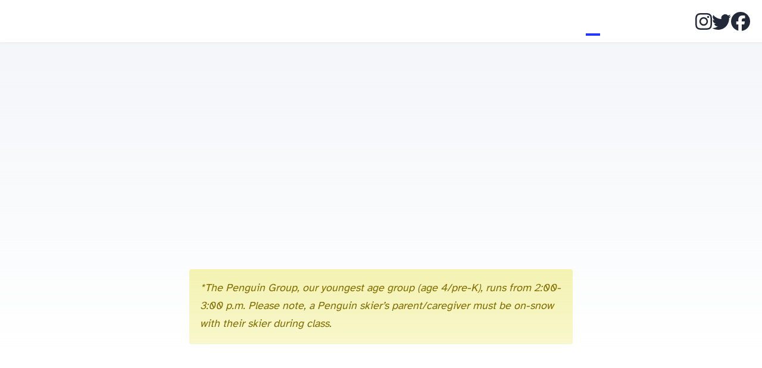

--- FILE ---
content_type: text/html; charset=utf-8
request_url: https://www.skiduluth.com/kidski/
body_size: 5503
content:
<!DOCTYPE html><html lang="en" data-astro-cid-qo5xhe7c> <head><!-- Global Metadata --><meta charset="utf-8"><meta name="viewport" content="width=device-width,initial-scale=1"><link rel="icon" type="image/svg+xml" href="/favicon.svg"><meta name="generator" content="Astro v5.0.0-beta.6"><!-- Font preloads --><link rel="preload" href="/fonts/atkinson-regular.woff" as="font" type="font/woff" crossorigin><link rel="preload" href="/fonts/atkinson-bold.woff" as="font" type="font/woff" crossorigin><!-- Canonical URL --><link rel="canonical" href="https://skiduluth.com/kidski/"><!-- Primary Meta Tags --><title>KidSki</title><meta name="title" content="KidSki"><meta name="description"><!-- Open Graph / Facebook --><meta property="og:type" content="website"><meta property="og:url" content="https://skiduluth.com/kidski/"><meta property="og:title" content="KidSki"><meta property="og:description"><meta property="og:image" content="https://skiduluth.com/blog-placeholder-1.jpg"><!-- Twitter --><meta property="twitter:card" content="summary_large_image"><meta property="twitter:url" content="https://skiduluth.com/kidski/"><meta property="twitter:title" content="KidSki"><meta property="twitter:description"><meta property="twitter:image" content="https://skiduluth.com/blog-placeholder-1.jpg"><link rel="stylesheet" href="/_astro/_slug_.CN5XfS6o.css">
<style>:root{--info: var(--blue);--warn: var(--yellow);--info-gradient: rgba(var(--info), 30%), rgba(var(--info), 20%);--warn-gradient: rgba(var(--warn), 30%), rgba(var(--warn), 20%)}.any-note[data-astro-cid-qg6lmfty]{display:block;padding:1em;margin:1em;border-radius:4px}.note[data-astro-cid-qg6lmfty]{font-size:.9em;font-style:italic;color:rgb(var(--on-yellow));background:linear-gradient(var(--warn-gradient)) no-repeat}.info[data-astro-cid-qg6lmfty]{color:rgb(var(--on-blue));background:linear-gradient(var(--gray-gradient-half)) no-repeat;background:linear-gradient(var(--info-gradient)) no-repeat}
.hero-image[data-astro-cid-qo5xhe7c]{width:100%}.hero-image[data-astro-cid-qo5xhe7c] img[data-astro-cid-qo5xhe7c]{display:block;margin:0 auto;border-radius:12px;box-shadow:var(--box-shadow)}.date[data-astro-cid-qo5xhe7c]{margin-bottom:.5em;color:rgb(var(--gray))}.last-updated-on[data-astro-cid-qo5xhe7c]{font-style:italic}
</style></head> <body data-astro-cid-qo5xhe7c> <header class="box-border" data-astro-cid-3ef6ksr2> <div class="title pt-4 pb-2" data-astro-cid-3ef6ksr2> <a href="/" data-astro-cid-3ef6ksr2> <h2 class="m-0 p-0" data-astro-cid-3ef6ksr2>Snowflake Nordic Ski Center</h2> <div data-astro-cid-3ef6ksr2>Healthy Outdoor Sports</div> </a> </div> <!-- Hamburger icon --> <input class="side-menu" type="checkbox" id="side-menu" data-astro-cid-3ef6ksr2> <label class="hamb" for="side-menu" data-astro-cid-3ef6ksr2><span class="hamb-line" data-astro-cid-3ef6ksr2></span></label> <nav data-astro-cid-3ef6ksr2> <ul class="internal-links" data-astro-cid-3ef6ksr2> <a href="/kidski" class="active" data-astro-cid-3ef6ksr2="true" data-astro-cid-eimmu3lg> KidSki </a>  <a href="/season-pass-form" data-astro-cid-3ef6ksr2="true" data-astro-cid-eimmu3lg> Season Pass </a>  <a href="/nordic-skiing" data-astro-cid-3ef6ksr2="true" data-astro-cid-eimmu3lg> Nordic Skiing </a>  <a href="/tent-camping" data-astro-cid-3ef6ksr2="true" data-astro-cid-eimmu3lg> Camping </a>  <a href="/trails" data-astro-cid-3ef6ksr2="true" data-astro-cid-eimmu3lg> Trails </a>  <a href="/ski-with-your-dogs" data-astro-cid-3ef6ksr2="true" data-astro-cid-eimmu3lg> Activities </a>  <a href="/about" data-astro-cid-3ef6ksr2="true" data-astro-cid-eimmu3lg> About </a>  <!-- <HeaderLink href="/upcoming-events">Upcoming events</HeaderLink> --> </ul> <div class="hidden lg:block" data-astro-cid-3ef6ksr2> <ul class="social-links" data-astro-cid-zamss57n> <li data-astro-cid-zamss57n> <a href="https://instagram.com/snowflakeduluth" target="_blank" data-astro-cid-zamss57n> <svg xmlns="http://www.w3.org/2000/svg" height="32" width="28" viewBox="0 0 448 512" astro-icon="social/instagram" data-astro-cid-zamss57n> <!--!Font Awesome Free 6.5.1 by @fontawesome - https://fontawesome.com License - https://fontawesome.com/license/free Copyright 2023 Fonticons, Inc.--> <path fill="currentColor" d="M224.1 141c-63.6 0-114.9 51.3-114.9 114.9s51.3 114.9 114.9 114.9S339 319.5 339 255.9 287.7 141 224.1 141zm0 189.6c-41.1 0-74.7-33.5-74.7-74.7s33.5-74.7 74.7-74.7 74.7 33.5 74.7 74.7-33.6 74.7-74.7 74.7zm146.4-194.3c0 14.9-12 26.8-26.8 26.8-14.9 0-26.8-12-26.8-26.8s12-26.8 26.8-26.8 26.8 12 26.8 26.8zm76.1 27.2c-1.7-35.9-9.9-67.7-36.2-93.9-26.2-26.2-58-34.4-93.9-36.2-37-2.1-147.9-2.1-184.9 0-35.8 1.7-67.6 9.9-93.9 36.1s-34.4 58-36.2 93.9c-2.1 37-2.1 147.9 0 184.9 1.7 35.9 9.9 67.7 36.2 93.9s58 34.4 93.9 36.2c37 2.1 147.9 2.1 184.9 0 35.9-1.7 67.7-9.9 93.9-36.2 26.2-26.2 34.4-58 36.2-93.9 2.1-37 2.1-147.8 0-184.8zM398.8 388c-7.8 19.6-22.9 34.7-42.6 42.6-29.5 11.7-99.5 9-132.1 9s-102.7 2.6-132.1-9c-19.6-7.8-34.7-22.9-42.6-42.6-11.7-29.5-9-99.5-9-132.1s-2.6-102.7 9-132.1c7.8-19.6 22.9-34.7 42.6-42.6 29.5-11.7 99.5-9 132.1-9s102.7-2.6 132.1 9c19.6 7.8 34.7 22.9 42.6 42.6 11.7 29.5 9 99.5 9 132.1s2.7 102.7-9 132.1z" data-astro-cid-zamss57n></path> </svg> </a> </li> <li data-astro-cid-zamss57n> <a href="https://twitter.com/ski_snowflake" target="_blank" data-astro-cid-zamss57n> <svg viewBox="0 0 16 16" aria-hidden="true" width="32" height="32" astro-icon="social/twitter" data-astro-cid-zamss57n> <path fill="currentColor" d="M5.026 15c6.038 0 9.341-5.003 9.341-9.334 0-.14 0-.282-.006-.422A6.685 6.685 0 0 0 16 3.542a6.658 6.658 0 0 1-1.889.518 3.301 3.301 0 0 0 1.447-1.817 6.533 6.533 0 0 1-2.087.793A3.286 3.286 0 0 0 7.875 6.03a9.325 9.325 0 0 1-6.767-3.429 3.289 3.289 0 0 0 1.018 4.382A3.323 3.323 0 0 1 .64 6.575v.045a3.288 3.288 0 0 0 2.632 3.218 3.203 3.203 0 0 1-.865.115 3.23 3.23 0 0 1-.614-.057 3.283 3.283 0 0 0 3.067 2.277A6.588 6.588 0 0 1 .78 13.58a6.32 6.32 0 0 1-.78-.045A9.344 9.344 0 0 0 5.026 15z" data-astro-cid-zamss57n></path> </svg> </a> </li> <li data-astro-cid-zamss57n> <a href="https://www.facebook.com/Snowflake-Nordic-Ski-Center-174225889273034/" target="_blank" data-astro-cid-zamss57n> <svg xmlns="http://www.w3.org/2000/svg" height="32" width="32" viewBox="0 0 512 512" data-astro-cid-zamss57n> <!--!Font Awesome Free 6.5.1 by @fontawesome - https://fontawesome.com License - https://fontawesome.com/license/free Copyright 2023 Fonticons, Inc.--> <path fill="currentColor" d="M512 256C512 114.6 397.4 0 256 0S0 114.6 0 256C0 376 82.7 476.8 194.2 504.5V334.2H141.4V256h52.8V222.3c0-87.1 39.4-127.5 125-127.5c16.2 0 44.2 3.2 55.7 6.4V172c-6-.6-16.5-1-29.6-1c-42 0-58.2 15.9-58.2 57.2V256h83.6l-14.4 78.2H287V510.1C413.8 494.8 512 386.9 512 256h0z" data-astro-cid-zamss57n></path> </svg> </a> </li> </ul>  </div> </nav> </header>  <main class="max-w-screen md:max-w-screen-md mx-auto" data-astro-cid-qo5xhe7c> <article data-astro-cid-qo5xhe7c> <div class="hero-image" data-astro-cid-qo5xhe7c>  </div> <div class="prose:lg
  prose-h1:text-3xl md:prose-h1:text-4xl
  prose-h2:text-2xl md:prose-h2:text-3xl
  prose-h3:text-xl md:prose-h3:text-2xl
  prose-h3:font-bold
  prose-ol:list-decimal
  prose-ol:m-4
  prose-ol:ms-8
  prose-ul:list-disc
  prose-ul:m-4
  prose-ul:ms-8
  prose-a:text-blue-600
  prose-img:rounded-xl">  <div class="text-center mb-8" data-astro-cid-qo5xhe7c> <h1 data-astro-cid-qo5xhe7c>KidSki</h1> </div> <h3 id="registration-for-kidski-2026-is-now-available-register-here">Registration for KidSki 2026 is now available! <a href="https://runsignup.com/TicketEvent/KidSki2026">Register HERE</a></h3>
<p>KidSki runs Sunday, January 11th – February 15th from 2:00-3:00 pm</p>
<p>For over 29 years, KidSki has been getting kids on skis and developing the basic skills which make Nordic skiing fun.
Our volunteer coaches are experienced high school, parent, and community skiers, many of whom began in KidSki.
All coaches follow the time-tested KidSki lesson plans, which make getting outside in the winter fun!
The goal is to make lessons safe, exciting, and to give each participant a sense of improvement and accomplishment each week.
Beginning skiers will learn the classic (stride/traditional) ski technique.
Older kids with previous classic ski experience may sign up for the skate technique lessons.
Snowflake KidSki is open to ages 4-16.
Kids will be placed in groups based upon age and sub-divided in those groups by experience.</p>
<p>Snowflake KidSki 2026 will run Sunday, January 11th to February 15th from <a href="#penguin">2:00 – 3:30*</a> p.m. at Snowflake Nordic Ski Center on Rice Lake Road.</p>
<div class="any-note note" id="penguin" data-astro-cid-qg6lmfty> <span data-astro-cid-qg6lmfty>*</span>The Penguin Group, our youngest age group (age 4/pre-K), runs from 2:00-3:00 p.m. Please note, a Penguin skier’s parent/caregiver must be on-snow with their skier during class. </div> 
<h3 id="member-rates">Member Rates</h3>
<p>(must have a current 2025-2026 Snowflake family membership)</p>
<p>Registration $50 ($40 for siblings)
Rental Gear: Sunday’s Only $25 (+$30 for take-home*)</p>
<h3 id="non-member-rates">Non-Member Rates</h3>
<p>Registration $60 ($50 for siblings)
Rental Gear: Sunday’s Only $35 (+$40 for take-home*)</p>
<h3 id="rental-gear">Rental Gear</h3>
<p>If your skier is in need of rental gear, you will have the opportunity to add this to your cart at the end of registration.
Please note, rental gear will be handed out on a first-come, first-served basis based on ski fitting time-slots.
Filling out and paying for the rental gear form does not guarantee rental gear availability.
If we are unable to accommodate your skier’s rental needs your rental gear registration will be refunded.
Take-home rentals will be available on a first-come, first-served basis for an additional fee <a href="#security-deposit">(+$30* for members/+$40* for non-members)</a>, which can be selected during the check-out process.</p>
<p><div class="any-note info" id="security-deposit" data-astro-cid-qg6lmfty> <span data-astro-cid-qg6lmfty>*</span>Security Deposit: An additional $100 check, per pair of skis, payable to Snowflake will be required for participating in the take-home program. This check will only be cashed if the equipment is not returned in working order at the end of KidSki. </div> 
Once you have registered for your ski rental, be on the lookout for an email that will direct you to sign-up for one of our ski fitting opportunities.</p>
<p>For additional questions, please contact Emily Ranta, KidSki Manager, at <a href="/cdn-cgi/l/email-protection#244f4d40574f4d574a4b534248454f41644349454d480a474b49"><span class="__cf_email__" data-cfemail="bcd7d5d8cfd7d5cfd2d3cbdad0ddd7d9fcdbd1ddd5d092dfd3d1">[email&#160;protected]</span></a>.</p>
<p><em>We want to ensure all youth interested in learning to ski have the opportunity to do so. If cost is a barrier to your skier’s participation in KidSki please contact Emily Ranta, Snowflake KidSki Manager, at <a href="/cdn-cgi/l/email-protection#80ebe9e4f3ebe9f3eeeff7e6ece1ebe5c0e7ede1e9ecaee3efed"><span class="__cf_email__" data-cfemail="8be0e2eff8e0e2f8e5e4fcede7eae0eecbece6eae2e7a5e8e4e6">[email&#160;protected]</span></a>.</em></p>
<h3 id="want-to-coach-kidski">Want to coach KidSki?</h3>
<p>Snowflake KidSki is looking for fun and enthusiastic coaches to help make magic happen this winter! Our skiers especially love their high school and college coaches- they are the coolest! (We also love our adult and grandparent coaches who bring wisdom and knowledge to our groups!)</p>
<p><strong>Coaches are the most important volunteer position in KidSki.</strong> We have an easy to use curriculum with daily lesson plans for each level. Coaches ages 16+ will be paired with another coach to have fun in the snow with a group of 8-10 skiers. Assistant coaches, ages 12-15, will help ensure kids are having fun and keep the crew together out on the trails.</p>
<p><strong>Dates, times, and attendance:</strong> Snowflake KidSki runs each Sunday from January 11th through February 15th, from 2:00-3:30 at Snowflake Nordic Ski Center. Coaches are asked to be on-site from 1:40-3:40 each week. While the kids love it when their favorite coach is there every week, we understand you may have to miss a week or two throughout the 6 week session- happy to work with your schedule!
<strong><em>NEW in 2026</em> Coaches who commit to at least 5 weeks of coaching are eligible to recieve a FREE ADULT 2025/26 MEMBERSHIP to Snowflake!</strong> (or a discount off of your family membership)</p>
<p><strong>Interested?</strong> Please fill out this <a href="https://docs.google.com/forms/d/e/1FAIpQLSeJeJ9eGvfb4wEWTRD_31zd_f_YDEShe1BypIVXX05gpcngQQ/viewform?usp=header">Google Form</a> so we’re able to reach out with more information.</p>
<p><strong>Questions?</strong> Please contact Emily Ranta, KidSki Coordinator, at <a href="/cdn-cgi/l/email-protection#0a61636e7961637964657d6c666b616f4a6d676b636624696567"><span class="__cf_email__" data-cfemail="4a21232e3921233924253d2c262b212f0a2d272b232664292527">[email&#160;protected]</span></a> or 651-230-2025.</p>
<p>Thanks so much for helping coach the next generation of Nordic skiers!</p>  </div> </article> </main> <footer data-astro-cid-sz7xmlte>
&copy; 2025 Snowflake Nordic Ski Center. All rights reserved.
<div class="links" data-astro-cid-sz7xmlte> <address class="contact-links" data-astro-cid-sz7xmlte> <div data-astro-cid-sz7xmlte>
Snowflake Nordic Ski Center<br data-astro-cid-sz7xmlte>
4348 Rice Lake Road<br data-astro-cid-sz7xmlte>
Duluth, Minnesota 55811
</div> <div data-astro-cid-sz7xmlte> <div data-astro-cid-sz7xmlte><span data-astro-cid-whrc3hgu> <span data-astro-cid-whrc3hgu>phone:</span> <a href="tel:218-726-1550" data-astro-cid-whrc3hgu>218-726-1550</a> </span> </div> <div data-astro-cid-sz7xmlte><span data-astro-cid-mswyb5gg> <span data-astro-cid-mswyb5gg>email:</span> <a href="/cdn-cgi/l/email-protection#1a6974756d7c767b717f7e6f766f6e725a7d777b737634797577" data-astro-cid-mswyb5gg><span class="__cf_email__" data-cfemail="186b76776f7e7479737d7c6d746d6c70587f75797174367b7775">[email&#160;protected]</span></a> </span> </div> </div> </address> <ul class="social-links" data-astro-cid-zamss57n> <li data-astro-cid-zamss57n> <a href="https://instagram.com/snowflakeduluth" target="_blank" data-astro-cid-zamss57n> <svg xmlns="http://www.w3.org/2000/svg" height="32" width="28" viewBox="0 0 448 512" astro-icon="social/instagram" data-astro-cid-zamss57n> <!--!Font Awesome Free 6.5.1 by @fontawesome - https://fontawesome.com License - https://fontawesome.com/license/free Copyright 2023 Fonticons, Inc.--> <path fill="currentColor" d="M224.1 141c-63.6 0-114.9 51.3-114.9 114.9s51.3 114.9 114.9 114.9S339 319.5 339 255.9 287.7 141 224.1 141zm0 189.6c-41.1 0-74.7-33.5-74.7-74.7s33.5-74.7 74.7-74.7 74.7 33.5 74.7 74.7-33.6 74.7-74.7 74.7zm146.4-194.3c0 14.9-12 26.8-26.8 26.8-14.9 0-26.8-12-26.8-26.8s12-26.8 26.8-26.8 26.8 12 26.8 26.8zm76.1 27.2c-1.7-35.9-9.9-67.7-36.2-93.9-26.2-26.2-58-34.4-93.9-36.2-37-2.1-147.9-2.1-184.9 0-35.8 1.7-67.6 9.9-93.9 36.1s-34.4 58-36.2 93.9c-2.1 37-2.1 147.9 0 184.9 1.7 35.9 9.9 67.7 36.2 93.9s58 34.4 93.9 36.2c37 2.1 147.9 2.1 184.9 0 35.9-1.7 67.7-9.9 93.9-36.2 26.2-26.2 34.4-58 36.2-93.9 2.1-37 2.1-147.8 0-184.8zM398.8 388c-7.8 19.6-22.9 34.7-42.6 42.6-29.5 11.7-99.5 9-132.1 9s-102.7 2.6-132.1-9c-19.6-7.8-34.7-22.9-42.6-42.6-11.7-29.5-9-99.5-9-132.1s-2.6-102.7 9-132.1c7.8-19.6 22.9-34.7 42.6-42.6 29.5-11.7 99.5-9 132.1-9s102.7-2.6 132.1 9c19.6 7.8 34.7 22.9 42.6 42.6 11.7 29.5 9 99.5 9 132.1s2.7 102.7-9 132.1z" data-astro-cid-zamss57n></path> </svg> </a> </li> <li data-astro-cid-zamss57n> <a href="https://twitter.com/ski_snowflake" target="_blank" data-astro-cid-zamss57n> <svg viewBox="0 0 16 16" aria-hidden="true" width="32" height="32" astro-icon="social/twitter" data-astro-cid-zamss57n> <path fill="currentColor" d="M5.026 15c6.038 0 9.341-5.003 9.341-9.334 0-.14 0-.282-.006-.422A6.685 6.685 0 0 0 16 3.542a6.658 6.658 0 0 1-1.889.518 3.301 3.301 0 0 0 1.447-1.817 6.533 6.533 0 0 1-2.087.793A3.286 3.286 0 0 0 7.875 6.03a9.325 9.325 0 0 1-6.767-3.429 3.289 3.289 0 0 0 1.018 4.382A3.323 3.323 0 0 1 .64 6.575v.045a3.288 3.288 0 0 0 2.632 3.218 3.203 3.203 0 0 1-.865.115 3.23 3.23 0 0 1-.614-.057 3.283 3.283 0 0 0 3.067 2.277A6.588 6.588 0 0 1 .78 13.58a6.32 6.32 0 0 1-.78-.045A9.344 9.344 0 0 0 5.026 15z" data-astro-cid-zamss57n></path> </svg> </a> </li> <li data-astro-cid-zamss57n> <a href="https://www.facebook.com/Snowflake-Nordic-Ski-Center-174225889273034/" target="_blank" data-astro-cid-zamss57n> <svg xmlns="http://www.w3.org/2000/svg" height="32" width="32" viewBox="0 0 512 512" data-astro-cid-zamss57n> <!--!Font Awesome Free 6.5.1 by @fontawesome - https://fontawesome.com License - https://fontawesome.com/license/free Copyright 2023 Fonticons, Inc.--> <path fill="currentColor" d="M512 256C512 114.6 397.4 0 256 0S0 114.6 0 256C0 376 82.7 476.8 194.2 504.5V334.2H141.4V256h52.8V222.3c0-87.1 39.4-127.5 125-127.5c16.2 0 44.2 3.2 55.7 6.4V172c-6-.6-16.5-1-29.6-1c-42 0-58.2 15.9-58.2 57.2V256h83.6l-14.4 78.2H287V510.1C413.8 494.8 512 386.9 512 256h0z" data-astro-cid-zamss57n></path> </svg> </a> </li> </ul>  </div>  </footer> <script data-cfasync="false" src="/cdn-cgi/scripts/5c5dd728/cloudflare-static/email-decode.min.js"></script><script defer src="https://static.cloudflareinsights.com/beacon.min.js/vcd15cbe7772f49c399c6a5babf22c1241717689176015" integrity="sha512-ZpsOmlRQV6y907TI0dKBHq9Md29nnaEIPlkf84rnaERnq6zvWvPUqr2ft8M1aS28oN72PdrCzSjY4U6VaAw1EQ==" data-cf-beacon='{"version":"2024.11.0","token":"d454325cab7545f299721d81c646c72e","r":1,"server_timing":{"name":{"cfCacheStatus":true,"cfEdge":true,"cfExtPri":true,"cfL4":true,"cfOrigin":true,"cfSpeedBrain":true},"location_startswith":null}}' crossorigin="anonymous"></script>
</body></html>